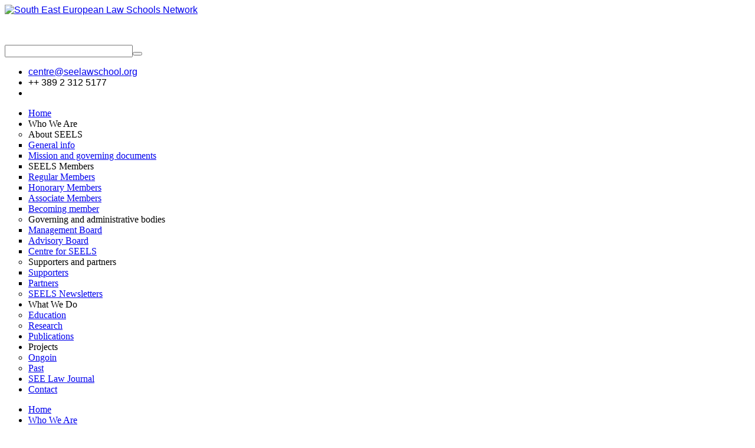

--- FILE ---
content_type: text/html; charset=UTF-8
request_url: https://www.seelawschool.org/index.php?option=com_content&view=article&id=455&Itemid=1076&lang=en
body_size: 61867
content:


<!DOCTYPE html>
<html lang="en-gb">
<head>
	<meta http-equiv="content-type" content="text/html; charset=utf-8" />
	<meta name="keywords" content="Law, Faculties, Universities, students, GIZ, Partners, EU Funding, " />
	<meta name="description" content="South East European Law Schools Network" />
	<meta name="generator" content="Seels" />
	<title>Past</title>
	<link href="/plugins/system/yt/includes/site/css/style.css" rel="stylesheet" type="text/css" />
	<link href="/templates/system/css/general.css" rel="stylesheet" type="text/css" />
	<link href="/templates/system/css/system.css" rel="stylesheet" type="text/css" />
	<link href="/templates/sj_plus/asset/bootstrap/css/bootstrap.min.css" rel="stylesheet" type="text/css" />
	<link href="/templates/sj_plus/css/template-red.css" rel="stylesheet" type="text/css" />
	<link href="/templates/sj_plus/css/pattern.css" rel="stylesheet" type="text/css" />
	<link href="/templates/sj_plus/css/jquery.mmenu.all.css" rel="stylesheet" type="text/css" />
	<link href="/templates/sj_plus/css/your_css.css" rel="stylesheet" type="text/css" />
	<link href="/templates/sj_plus/asset/fonts/awesome/css/font-awesome.css" rel="stylesheet" type="text/css" />
	<link href="/templates/sj_plus/css/responsive.css" rel="stylesheet" type="text/css" />
	<link href="http://fonts.googleapis.com/css?family=Open+Sans" rel="stylesheet" type="text/css" />
	<link href="/plugins/system/ytshortcodes/assets/css/awesome/glyphicon.css" rel="stylesheet" type="text/css" />
	<link href="/plugins/system/ytshortcodes/assets/css/shortcodes.css" rel="stylesheet" type="text/css" />
	<link href="/media/com_finder/css/finder.css" rel="stylesheet" type="text/css" />
	<style type="text/css">
.container{width:1170px}
		#yt_mainmenu #meganavigator ul.subnavi {
			padding:0;margin:0;
		}
		
	body{font-family:Arial, Helvetica, sans-serif}#yt_mainmenu{font-family:Open Sans;font-weight:}h1,h2,h3,h4,h5,h6{font-family:Open Sans;font-weight:}.article-header,.tab,a.more,.item-title , .dropdown-toggle ,basicnews-title ,.acd-header, .yt-off-resmenu{font-family:Open Sans;font-weight:}
	</style>
	<script src="/plugins/system/yt/includes/admin/js/jquery.min.js" type="text/javascript"></script>
	<script src="/plugins/system/yt/includes/admin/js/jquery-noconflict.js" type="text/javascript"></script>
	<script src="https://www.seelawschool.org/templates/sj_plus/js/keepmenu.js" type="text/javascript"></script>
	<script src="https://www.seelawschool.org/templates/sj_plus/js/scrollReveal.js" type="text/javascript"></script>
	<script src="https://www.seelawschool.org/templates/sj_plus/js/yt-script.js" type="text/javascript"></script>
	<script src="https://www.seelawschool.org/templates/sj_plus/js/jquery.mmenu.min.all.js" type="text/javascript"></script>
	<script src="https://www.seelawschool.org/templates/sj_plus/js/touchswipe.min.js" type="text/javascript"></script>
	<script src="https://www.seelawschool.org/templates/sj_plus/menusys/class/common/js/jquery.easing.1.3.js" type="text/javascript"></script>
	<script src="https://www.seelawschool.org/templates/sj_plus/menusys/class/mega/assets/jquery.megamenu.js" type="text/javascript"></script>
	<script src="https://www.seelawschool.org/plugins/system/ytshortcodes/assets/js/jquery.prettyPhoto.js" type="text/javascript"></script>
	<script src="https://www.seelawschool.org/plugins/system/ytshortcodes/assets/js/prettify.js" type="text/javascript"></script>
	<script src="https://www.seelawschool.org/plugins/system/ytshortcodes/assets/js/shortcodes.js" type="text/javascript"></script>
	<script src="/media/jui/js/jquery-noconflict.js?c6c84eb3838165cd6f508d00f70d4645" type="text/javascript"></script>
	<script src="/media/jui/js/jquery-migrate.min.js?c6c84eb3838165cd6f508d00f70d4645" type="text/javascript"></script>
	<script src="/media/jui/js/bootstrap.min.js?c6c84eb3838165cd6f508d00f70d4645" type="text/javascript"></script>
	<script type="text/javascript">
	var TMPL_NAME = "sj_plus";
	var TMPL_COOKIE = ["bgimage","themecolor","templateLayout","menustyle","activeNotice","typelayout"];

	function MobileRedirectUrl(){
	  window.location.href = document.getElementById("yt-mobilemenu").value;
	}
</script>


    <meta name="HandheldFriendly" content="true"/>
	<meta name="format-detection" content="telephone=no">
	<meta name="apple-mobile-web-app-capable" content="YES" />
    <meta http-equiv="content-type" content="text/html; charset=utf-8" />
	
	<!-- META FOR IOS & HANDHELD -->
			<meta name="viewport" content="width=device-width, initial-scale=1.0, user-scalable=yes"/>
		
	<!-- LINK FOR FAVICON -->
			<link rel="icon" type="image/x-icon" href="/images/favicon.ico" />
    	
    <!-- Suport IE8: media query, html5 -->



	
</head>
<body id="bd" class=" " >
	
	<div id="yt_wrapper" class=" ">
		
		<header id="yt_header" class="block">						<div class="container">
							<div class="row">
									<div id="yt_logo" class="col-sm-3"  >
						
			<a class="logo" href="/" title="South East European Law Schools Network">
				<img data-placeholder="no" src="https://www.seelawschool.org/images/logo-seels-sm.png" alt="South East European Law Schools Network" style="width:250px;height:85px;"  />
			</a>
           
                </div>
				<div id="social"  class="col-sm-3" >
			
<p>  <img src="/images/logo-seels2.png" alt="" width="380" height="40" /></p>

		</div>
				<div id="search"  class="col-sm-3 hidden-xs" >
			
<script type="text/javascript">
//<![CDATA[
	jQuery(function($)
	{
		var value, $searchword = $('#mod-finder-searchword');

		// Set the input value if not already set.
		if (!$searchword.val())
		{
			$searchword.val('Search ...');
		}

		// Get the current value.
		value = $searchword.val();

		// If the current value equals the default value, clear it.
		$searchword.on('focus', function()
		{	var $el = $(this);
			if ($el.val() === 'Search ...')
			{
				$el.val('');
			}
		});

		// If the current value is empty, set the previous value.
		$searchword.on('blur', function()
		{	var $el = $(this);
			if (!$el.val())
			{
				$el.val(value);
			}
		});

		$('#mod-finder-searchform').on('submit', function(e){
			e.stopPropagation();
			var $advanced = $('#mod-finder-advanced');
			// Disable select boxes with no value selected.
			if ( $advanced.length)
			{
				 $advanced.find('select').each(function(index, el) {
					var $el = $(el);
					if(!$el.val()){
						$el.attr('disabled', 'disabled');
					}
				});
			}
		});

		/*
		 * This segment of code sets up the autocompleter.
		 */
			});
//]]>
</script>


<form id="mod-finder-searchform" action="/index.php?option=com_finder&amp;view=search&amp;lang=en" method="get">
	<div class="finder clearfix ">
		<input type="text" name="q" id="mod-finder-searchword" class="inputbox" size="25" value="" /><button class="button finder" type="submit"><i class="fa fa-search icon-white"></i></button>
				<input type="hidden" name="option" value="com_finder" /><input type="hidden" name="view" value="search" /><input type="hidden" name="lang" value="en" /><input type="hidden" name="Itemid" value="1076" />	</div>
</form>

		</div>
				<div id="contact"  class="col-sm-3" >
			
<div class="poscenter">
<ul class="blank">
<li><i class="fa fa-envelope pull- " style=" "></i><span id="cloakaa2a0404523c17a44488627ff71f88f9">This email address is being protected from spambots. You need JavaScript enabled to view it.</span><script type='text/javascript'>
				document.getElementById('cloakaa2a0404523c17a44488627ff71f88f9').innerHTML = '';
				var prefix = '&#109;a' + 'i&#108;' + '&#116;o';
				var path = 'hr' + 'ef' + '=';
				var addyaa2a0404523c17a44488627ff71f88f9 = 'c&#101;ntr&#101;' + '&#64;';
				addyaa2a0404523c17a44488627ff71f88f9 = addyaa2a0404523c17a44488627ff71f88f9 + 's&#101;&#101;l&#97;wsch&#111;&#111;l' + '&#46;' + '&#111;rg';
				var addy_textaa2a0404523c17a44488627ff71f88f9 = 'c&#101;ntr&#101;' + '&#64;' + 's&#101;&#101;l&#97;wsch&#111;&#111;l' + '&#46;' + '&#111;rg';document.getElementById('cloakaa2a0404523c17a44488627ff71f88f9').innerHTML += '<a ' + path + '\'' + prefix + ':' + addyaa2a0404523c17a44488627ff71f88f9 + '\'>'+addy_textaa2a0404523c17a44488627ff71f88f9+'<\/a>';
		</script></li>
<li><i class="fa fa-phone pull- " style=" "></i> ++ 389 2 312 5177</li>
<li><a href="https://www.facebook.com/seelawschool" target="_blank" rel="noopener"><i class="fa fa-facebook pull- " style=" "></i></a>&nbsp&nbsp&nbsp<a href="https://www.instagram.com/seelsnetwork/" target="_blank" rel="noopener"><i class="fa fa-instagram pull- " style=" "></i></a></li>
</ul>
</div>



		</div>
									</div>
						</div>
						
                    </header>			<nav id="yt_menuwrap" class="block">						<div class="container">
							<div class="row">
									<div id="yt_mainmenu" class="col-sm-12"  >
			<ul id="meganavigator" class="navi clearfix"><li class="level1 first ">
	<a title="Home " class="level1 first  item-link" href="https://www.seelawschool.org/"><span class="menu-title">Home </span></a>	
	</li>

<li class="level1 havechild ">
	<div title="Who We Are" class="level1 havechild  item-link separator"><span class="menu-title">Who We Are</span></div>	
			<!-- open mega-content div -->
		<div class="level2 menu mega-content" >
			<div class="mega-content-inner clearfix" >
			
				
									<div class="mega-col first one" >
						<ul class="subnavi level2"><li class="level2 first havechild ">
	<div title="About SEELS" class="level2 first havechild  item-link separator"><span class="menu-title">About SEELS</span></div>	
			<!-- open mega-content div -->
		<div class="level3 menu mega-content" >
			<div class="mega-content-inner clearfix" >
			
				
									<div class="mega-col first one" >
						<ul class="subnavi level3"><li class="level3 first ">
	<a title="General info" class="level3 first  item-link" href="/index.php?option=com_content&amp;view=article&amp;id=348&amp;Itemid=1028&amp;lang=en"><span class="menu-title">General info</span></a>	
	</li>

<li class="level3 ">
	<a title="Mission and governing documents" class="level3  item-link" href="/index.php?option=com_content&amp;view=article&amp;id=349&amp;Itemid=1029&amp;lang=en"><span class="menu-title">Mission and governing documents</span></a>	
	</li>

<li class="level3 havechild ">
	<div title="SEELS Members" class="level3 havechild  item-link separator"><span class="menu-title">SEELS Members</span></div>	
			<!-- open mega-content div -->
		<div class="level4 menu mega-content" >
			<div class="mega-content-inner clearfix" >
			
				
									<div class="mega-col first one" >
						<ul class="subnavi level4"><li class="level4 first ">
	<a title="Regular Members" class="level4 first  item-link" href="/index.php?option=com_content&amp;view=article&amp;id=219&amp;Itemid=1031&amp;lang=en"><span class="menu-title">Regular Members</span></a>	
	</li>

<li class="level4 ">
	<a title="Honorary Members" class="level4  item-link" href="/index.php?option=com_content&amp;view=article&amp;id=350&amp;Itemid=1032&amp;lang=en"><span class="menu-title">Honorary Members</span></a>	
	</li>

<li class="level4 last ">
	<a title="Associate Members" class="level4 last  item-link" href="/index.php?option=com_content&amp;view=article&amp;id=418&amp;Itemid=1052&amp;lang=en"><span class="menu-title">Associate Members</span></a>	
	</li>

</ul>					</div>
							</div>
		</div>
		</li>

<li class="level3 last ">
	<a title="Becoming member" class="level3 last  item-link" href="/index.php?option=com_content&amp;view=article&amp;id=351&amp;Itemid=1033&amp;lang=en"><span class="menu-title">Becoming member</span></a>	
	</li>

</ul>					</div>
							</div>
		</div>
		</li>

<li class="level2 havechild ">
	<div title="Governing and administrative bodies" class="level2 havechild  item-link separator"><span class="menu-title">Governing and administrative bodies</span></div>	
			<!-- open mega-content div -->
		<div class="level3 menu mega-content" >
			<div class="mega-content-inner clearfix" >
			
				
									<div class="mega-col first one" >
						<ul class="subnavi level3"><li class="level3 first ">
	<a title="Management Board" class="level3 first  item-link" href="/index.php?option=com_content&amp;view=article&amp;id=234&amp;Itemid=1034&amp;lang=en"><span class="menu-title">Management Board</span></a>	
	</li>

<li class="level3 ">
	<a title="Advisory Board" class="level3  item-link" href="/index.php?option=com_content&amp;view=article&amp;id=236&amp;Itemid=1035&amp;lang=en"><span class="menu-title">Advisory Board</span></a>	
	</li>

<li class="level3 last ">
	<a title="Centre for SEELS" class="level3 last  item-link" href="/index.php?option=com_content&amp;view=article&amp;id=295&amp;Itemid=1036&amp;lang=en"><span class="menu-title">Centre for SEELS</span></a>	
	</li>

</ul>					</div>
							</div>
		</div>
		</li>

<li class="level2 havechild ">
	<div title="Supporters and partners" class="level2 havechild  item-link separator"><span class="menu-title">Supporters and partners</span></div>	
			<!-- open mega-content div -->
		<div class="level3 menu mega-content" >
			<div class="mega-content-inner clearfix" >
			
				
									<div class="mega-col first one" >
						<ul class="subnavi level3"><li class="level3 first ">
	<a title="Supporters" class="level3 first  item-link" href="/index.php?option=com_content&amp;view=article&amp;id=204&amp;Itemid=1037&amp;lang=en"><span class="menu-title">Supporters</span></a>	
	</li>

<li class="level3 last ">
	<a title="Partners" class="level3 last  item-link" href="/index.php?option=com_content&amp;view=article&amp;id=238&amp;Itemid=1038&amp;lang=en"><span class="menu-title">Partners</span></a>	
	</li>

</ul>					</div>
							</div>
		</div>
		</li>

<li class="level2 last ">
	<a title="SEELS Newsletters" class="level2 last  item-link" href="/index.php?option=com_content&amp;view=article&amp;id=391&amp;Itemid=1039&amp;lang=en"><span class="menu-title">SEELS Newsletters</span></a>	
	</li>

</ul>					</div>
							</div>
		</div>
		</li>

<li class="level1 havechild ">
	<div title="What We Do" class="level1 havechild  item-link separator"><span class="menu-title">What We Do</span></div>	
			<!-- open mega-content div -->
		<div class="level2 menu mega-content" >
			<div class="mega-content-inner clearfix" >
			
				
									<div class="mega-col first one" >
						<ul class="subnavi level2"><li class="level2 first ">
	<a title="Education" class="level2 first  item-link" href="/index.php?option=com_content&amp;view=article&amp;id=201&amp;Itemid=937&amp;lang=en"><span class="menu-title">Education</span></a>	
	</li>

<li class="level2 last ">
	<a title="Research" class="level2 last  item-link" href="/index.php?option=com_content&amp;view=article&amp;id=202&amp;Itemid=938&amp;lang=en"><span class="menu-title">Research</span></a>	
	</li>

</ul>					</div>
							</div>
		</div>
		</li>

<li class="level1 ">
	<a title="Publications" class="level1  item-link" href="/index.php?option=com_content&amp;view=article&amp;id=210&amp;Itemid=946&amp;lang=en"><span class="menu-title">Publications</span></a>	
	</li>

<li class="active level1 havechild ">
	<div title="Projects" class="active level1 havechild  item-link separator"><span class="menu-title">Projects</span></div>	
			<!-- open mega-content div -->
		<div class="level2 menu mega-content" >
			<div class="mega-content-inner clearfix" >
			
				
									<div class="mega-col first one" >
						<ul class="subnavi level2"><li class="level2 first ">
	<a title="Ongoin" class="level2 first  item-link" href="/index.php?option=com_content&amp;view=article&amp;id=454&amp;Itemid=1075&amp;lang=en"><span class="menu-title">Ongoin</span></a>	
	</li>

<li class="active level2 last ">
	<a title="Past" class="active level2 last  item-link" href="/index.php?option=com_content&amp;view=article&amp;id=455&amp;Itemid=1076&amp;lang=en"><span class="menu-title">Past</span></a>	
	</li>

</ul>					</div>
							</div>
		</div>
		</li>

<li class="level1 ">
	<a title="SEE Law Journal" class="level1  item-link" href="/index.php?option=com_content&amp;view=article&amp;id=211&amp;Itemid=947&amp;lang=en"><span class="menu-title">SEE Law Journal</span></a>	
	</li>

<li class="level1 last ">
	<a title="Contact" class="level1 last  item-link" href="/index.php?option=com_contact&amp;view=contact&amp;id=9&amp;Itemid=823&amp;lang=en"><span class="menu-title">Contact</span></a>	
	</li>

</ul>	<script type="text/javascript">
				jQuery(function($){
            $('#meganavigator').megamenu({ 
            	'wrap':'#yt_menuwrap .container',
            	'easing': 'easeInOutCirc',
				'mm_timeout': '150'
            });
	    });
		
	</script>
	
		<div id="yt-responivemenu" class="yt-resmenu ">
			<a  href="#yt-off-resmenu">
				<i class="fa fa-bars"></i>
			</a>
			<div id="yt_resmenu_sidebar">
				
				<ul class=" blank">
			    <li><a title="Home " href='https://www.seelawschool.org/' >Home </a>        </li>
        <li><a title="Who We Are" href="#1">Who We Are</a>            <ul class="nav">
            <li><a title="About SEELS" href="#1">About SEELS</a>            <ul class="nav">
            <li><a title="General info" href='/index.php?option=com_content&amp;view=article&amp;id=348&amp;Itemid=1028&amp;lang=en' >General info</a>        </li>
        <li><a title="Mission and governing documents" href='/index.php?option=com_content&amp;view=article&amp;id=349&amp;Itemid=1029&amp;lang=en' >Mission and governing documents</a>        </li>
        <li><a title="SEELS Members" href="#1">SEELS Members</a>            <ul class="nav">
            <li><a title="Regular Members" href='/index.php?option=com_content&amp;view=article&amp;id=219&amp;Itemid=1031&amp;lang=en' >Regular Members</a>        </li>
        <li><a title="Honorary Members" href='/index.php?option=com_content&amp;view=article&amp;id=350&amp;Itemid=1032&amp;lang=en' >Honorary Members</a>        </li>
        <li><a title="Associate Members" href='/index.php?option=com_content&amp;view=article&amp;id=418&amp;Itemid=1052&amp;lang=en' >Associate Members</a>        </li>
                </ul></li>
            <li><a title="Becoming member" href='/index.php?option=com_content&amp;view=article&amp;id=351&amp;Itemid=1033&amp;lang=en' >Becoming member</a>        </li>
                </ul></li>
            <li><a title="Governing and administrative bodies" href="#1">Governing and administrative bodies</a>            <ul class="nav">
            <li><a title="Management Board" href='/index.php?option=com_content&amp;view=article&amp;id=234&amp;Itemid=1034&amp;lang=en' >Management Board</a>        </li>
        <li><a title="Advisory Board" href='/index.php?option=com_content&amp;view=article&amp;id=236&amp;Itemid=1035&amp;lang=en' >Advisory Board</a>        </li>
        <li><a title="Centre for SEELS" href='/index.php?option=com_content&amp;view=article&amp;id=295&amp;Itemid=1036&amp;lang=en' >Centre for SEELS</a>        </li>
                </ul></li>
            <li><a title="Supporters and partners" href="#1">Supporters and partners</a>            <ul class="nav">
            <li><a title="Supporters" href='/index.php?option=com_content&amp;view=article&amp;id=204&amp;Itemid=1037&amp;lang=en' >Supporters</a>        </li>
        <li><a title="Partners" href='/index.php?option=com_content&amp;view=article&amp;id=238&amp;Itemid=1038&amp;lang=en' >Partners</a>        </li>
                </ul></li>
            <li><a title="SEELS Newsletters" href='/index.php?option=com_content&amp;view=article&amp;id=391&amp;Itemid=1039&amp;lang=en' >SEELS Newsletters</a>        </li>
                </ul></li>
            <li><a title="What We Do" href="#1">What We Do</a>            <ul class="nav">
            <li><a title="Education" href='/index.php?option=com_content&amp;view=article&amp;id=201&amp;Itemid=937&amp;lang=en' >Education</a>        </li>
        <li><a title="Research" href='/index.php?option=com_content&amp;view=article&amp;id=202&amp;Itemid=938&amp;lang=en' >Research</a>        </li>
                </ul></li>
            <li><a title="Publications" href='/index.php?option=com_content&amp;view=article&amp;id=210&amp;Itemid=946&amp;lang=en' >Publications</a>        </li>
        <li><a title="Projects" href="#1">Projects</a>            <ul class="nav">
            <li><a title="Ongoin" href='/index.php?option=com_content&amp;view=article&amp;id=454&amp;Itemid=1075&amp;lang=en' >Ongoin</a>        </li>
        <li><a title="Past" href='/index.php?option=com_content&amp;view=article&amp;id=455&amp;Itemid=1076&amp;lang=en'  class="active">Past</a>        </li>
                </ul></li>
            <li><a title="SEE Law Journal" href='/index.php?option=com_content&amp;view=article&amp;id=211&amp;Itemid=947&amp;lang=en' >SEE Law Journal</a>        </li>
        <li><a title="Contact" href='/index.php?option=com_contact&amp;view=contact&amp;id=9&amp;Itemid=823&amp;lang=en' >Contact</a>        </li>
    				</ul>
			</div>
			<script type="text/javascript">
				jQuery(document).ready(function($){
					if($('#yt-off-resmenu ')){
						$('#yt-off-resmenu').html($('#yt_resmenu_sidebar').html());
						$("#yt_resmenu_sidebar").remove();
					}
					$('#yt-off-resmenu').mmenu({});

				});
			</script>
		</div>
	        </div>
									</div>
						</div>
						
                    </nav>			<section id="content" class="   no-left no-right nogroup-left nogroup-right block">						
						<div  class="container">
							<div  class="row">
								<div id="content_main" class="col-sm-12">			<div id="system-message-container">
	</div>

                  <div id="yt_component">
             <article class="item-page">
				<header class="article-header">
		<h2>
															Past Projects									</h2>
	</header>
					
	
	
		
	
					
		
	
	
		
		
	
	<h3>&nbsp;</h3>
<h3>EDUCATION</h3>
<p><strong>Education4Progress: Regional Cooperation to Improve EU Law Teaching”, 05/2018 – 02/2019</strong></p>
<p>This project was financed by the Western Balkans Fund and implemented solely by the SEELS network and Centre for SEELS. Its central activity was focused on the organization of a regional conference related to EU Law teaching in Niš that took place in November 2019. The Regional Conference “EU Law Teaching in Western Balkans” served as a platform for exchange of information related to the models of EU Law teaching. The participating scholars from Croatia, Bosnia and Herzegovina, Serbia, Albania and Macedonia had the opportunity to learn more about the teaching models across the SEELS Network with the ultimate goal to ensure high standards and increased harmonisation across the region. The conference was organized by the assigned members of the Organizing committee in coordination with the Centre for SEELS and it took place in November 2018 at the Faculty of Law in Nish, with participation of professors from the whole SEELS network. As a final result of this event the Conference Proceedings, where the crucial points, conclusions and recommendations were systemized and emphasized. This publication is available for free use on our website. In addition to this Promotional Days were organized in the last 2 months of 2018 and took place in Belgrade, Tirana, Skopje and Sarajevo. They served as promotional events for the project itself as well as for the Conference Proceedings.</p>
<p>&nbsp;</p>
<p><strong>“Access2Justice4All: Clinical Legal Education - Supporting the Access to Justice in South East Europe”, 02/2018 – 12/2018</strong></p>
<p>Funded by DAAD, the project’s overall objective was to strengthen the rule of law in South East Europe by facilitating access to justice for the vulnerable groups, through enhanced cross-regional cooperation and capacity building in Clinic Legal Education (CLE). In other terms, the project’s goal was to foster the collaboration among the legal clinics in the different participant institutions. It involved the following activities:</p>
<p>- Within the project one workshop in June 2018 was held at the Faculty of Law in Banja Luka, As a result of the workshop status analysis of the result obtained through the survey conducted within the SEELS network was made, and based on the findings and evolving patterns from its synthesis, the participants agreed on the minimum standards and good practices for CLE in South East Europe. In addition this resulted with a concrete action plan based on recommendations for further intraregional cooperation and exchange of knowledge was developed.</p>
<p>- Following this 2 week intensive trainings for multipliers were organized in September of the same year, at the Faculty of Law in Belgrade. The trainings were held first for the Professors on various issues concerning clinical legal education ranging from organizational matters, managerial aspects, legal ethics and interviewing techniques. The Intensive training for multipliers – Students, was the second half of this event and it included an intense regional training where participants acquired skills and exchanged experiences from their respective home faculties on the work in the Legal Clinics. The training was a mixture of a theory and practical exercises which were conducted by staff members of the participating faculties, external professional trainers, practicing attorneys, civil society activists and criminal defense experts.</p>
<p>&nbsp;</p>
<p><strong>Erasmus + Jean Monnet: Support to Association - Strengthening the EU Law Studies in South East Europe</strong></p>
<p>The project “Strengthening the EU Law Studies in South East Europe” was successfully launched in September 2016, and ended in December 2019. This was the first project that the SEELS network has received as a sole implementer, and a first project that the SEELS network has received from the European Union (Erasmus + Jean Monnet: Support to Associations Programme) introducing the SEELS network to a new important donor. The project aimed to advance and promote the exchange of knowledge and views on the development of the legal systems in South Eastern Europe (SEE) in accordance with EU law. The project reinforced the structures for the development and promotion of the SEE Law Journal (SEE LJ), which is a statutory activity of the South East European Law School Network (SEELS) and through it, it stimulated EU law research as well as the exploration of relevant national legal issues, in an effort to provide deeper insight in the legislative requirements for the current legal developments both in EU and the region. The project successfully upgraded and transformed the SEE Law Journal and its editorial policy, produced 4 issues of the publication (available online on the projects website - <a href="http://seelawjournal.org/">http://seelawjournal.org/</a>) conducted over 20 promotional events dedicated to the EU Law with participation of approximately 2000 students, academics, legal practitioners and activist from the region, and opened the journal for wider interested audience and contributors.</p>
<p>&nbsp;</p>
<p><strong>Media Law, Democratization and the EU-Accession Process Project</strong></p>
<p>The “Media Law, Democratization and the EU-Accession Process” was awarded to the SEELS network and Europa Institut in 2019 and was once again financed by DAAD. This was our ninth consecutive project with a summer school format that we implement together with Europa Institut if we include here the summer schools implemented within the SEE | EU Cluster of Excellence project as well. As it was the case with the previous ones this project was once again implemented as a one activity, starting from 01.01.2019 to 31.12.2019. When the thematic core of the project is concerned it is dealing as stated in the title with the Media Law, more specifically with the democratization of the media as a prerequisite for EU integration of the accession countries in the South Eastern Europe.</p>
<p>The main reasoning behind this specific project was the fact that despite the obvious progress made within the EU accession process and the gradual harmonization of the institutional framework with the acquis and European standards in this field, media freedom remains at an unsatisfactory level in all states in the region. While in some of them there is a slow process of improvement towards the desired standards, in others media freedom seems to be deteriorating in parallel with the EU accession process. This is a significant paradox, especially taking into account the importance the EU gives to the issue of media freedom, at least on the rhetorical level.</p>
<p>In consideration of the above mentioned as well as the requirements of the call this project was constructed in such manner that places special focus on two core activities, organization of a regional roundtable and a one-week regional summer school. The summer school was held in September 2019 at the Faculty of Law in Split with the participation of students and lecturers both from the SEELS network and Europa Institut, as well as with presentations from relevant journalists and representatives of regional NGO’s that deal with this specific issue. Following the successful summer school the Round Table involving the lecturers and experts who participated in its implementation was held on 7th November 2019, at the Faculty of Law in Skopje, where the participants had the opportunity to summarize and evaluate the event, discuss on the format and methods of teaching the Media Law at their own faculties, as well as to propose concrete ideas for further development of these modules.</p>
<p>&nbsp;</p>
<p><strong>“Reflecting Ethnic Heterogeneity and Tolerance towards National Minorities in Legal Education in South East Europe and Germany” 03/2017 – 02/2018</strong></p>
<p>The project that shed light on the legal dimensions of ethnic heterogeneity in South East Europe, was the 5th project jointly implemented with Saarland University within the SEE | EU Law Net structure. Funded by the German Academic Exchange Service (DAAD), the project’s central activity was to organize a regional Summer Academy entitled “Protection of Ethnic Minorities” involving students and lecturers from 7 countries and more than 15 research institutions. A planning organized at the Faculty of Law, University of Belgrade in May 2017 allowed for the development of a curriculum for the joint event and provided a well-received networking opportunity for the involved academics. The Summer School itself was held in Durrës, Albania in the beginning of September 2017. In 2018 a publication was released rendering possible to extend the scope of the lecturers not only to the ones which were held on the Summer School itself, but to a wider group of experts in the field who are willing to contribute.&nbsp;<br /><br /></p>
<p><strong>SEE | EU Law Net: Graduates4Academia Summer School "Challenges of Migration and Asylum - Legal Aspects, 02/2016 - 12/2016</strong></p>
<p>The Summer School “Challenges of Migration and Asylum – Legal Aspects” took place from the 09th to 17th of September 2016 in Ohrid, Republic of Macedonia. It was attended by 25 students coming from SEELS’ member and Europa-Institute, Saarland University. They had an opportunity to get deeper knowledge of the issues related to Migration and Asylum. The lectures came from the SEELS member faculties namely 8 professors from the SEE region. In addition to the theoretical part the students were able to get acquainted to the work of the practitioners which are also dealing with the issues of Мigration and Аsylum on the field. The presence of the representatives from UNHCR Macedonia, the office of Deutsche Gesellschaft für Internationale Zusammenarbeit (GIZ) in Skopje, Association of Young Lawyers, NGO Legis and Helsinki Committee from Skopje gave an excellent opportunity for debate and exchange of thoughts and experiences which was welcomed by the students and practitioners alike.&nbsp;<br /><br /></p>
<p><strong>SEE | EU Law Net </strong><strong>EU Opens Markets Summer School 2015 (Zagreb/Split)</strong></p>
<p>EU Opens Markets summer school was created with one general specific goal in mind to create a sustainable strong network of young lawyers from the SEE region which will have broadened its knowledge on EU law, more specifically on the EU open markets, upon the completion of the event. It was not the sole goal of the project, as the series of steps were envisaged to lead to the completion of the same, but after the completion of the summer school it can be concluded that this goal was fully met.</p>
<p>This summer school is third in a raw of the similar events that were implemented by SEELS network and Europa Institut, with the financial support of the DAAD. As in the years before the summer school had a strong cross border component as the lecturers and participants from all SEELS member faculties and Germany took part in it. In addition the whole preparation phase was marked by cross border regional and international collaboration as the project was prepared by SEELS and EI together. The summer school itself was focusing on both strengthening the theoretical and practical knowledge of the students, thus each lecture was accompanied by the practical case study work. In addition, the students were preparing during the whole 2 weeks of the summer school a Moot Court simulation which had also closed the event, and was an additional activity that helped strengthen their knowledge and practical skills.</p>
<p>Finally the project included creation and launch of the Internship Pool on the SEELS website, which included mapping of the regional opportunities for internship, gathering of the active calls for internship in the region, preparation of the sub-page where these information will be placed, launch and promotion of the web page, and regular update with new information related to the internship. The sub-page was launched successfully in early September 2015, in Zagreb and is being active and developing ever since. We believe that this will help promote the pro-active approach among the young scholars of legal background who will search for the opportunities for obtaining the valuable practical knowledge actively themselves, rather than waiting for the opportunity to rise.</p>
<p>This project, as was is the case with the previous ones, has a strong educational and networking component which establishes ties on several levels. First and most obvious is the network that is established between young scholars, second is the one between the lecturers themselves, a third one can be the one consisted of ties that are being established between the younger and older lecturers, and finally the ties that are strengthened between the SEELS network and EI as implementing partners for 3 years.<br /><br /></p>
<p><strong>2nd Franco-German Summer University ‘"Accession to the European Union and Identity of Balkans’, 09/2015 – 11/2015</strong></p>
<p>This ‘mobile’ Summer School is currently implemented in collaboration with the University of Paris-Ouest Nanterre La Défense (France) and the Westfälische Wilhems-Universität Münster (Germany). Funded by the Franco-German University, the French Ministry of Higher Education and Science and the Franco-German Youth Office, this year’s summer schools are taking place at the SEELS member faculties in Skopje, Tirana and Podgorica. This series of summer schools which brings together a great number of scholars and students focuses on legal questions related to the European Integration Process in the Western Balkans. The French and German Embassies in the mentioned countries showed their commitment to this unique project by realising a joint declaration of support.&nbsp;&nbsp;<br /><br /></p>
<p><strong>EE-EU LAW Net: Network of Academics in European Law between South Eastern Europe and Germany, Zagreb and Rijeka – Croatia, 09/2014</strong></p>
<p>This project, as continuation of SEE Graduates EU Law Teaching and Research Academy implemented in 2013, provided for further networking of students and academics between SEE region and Germany in broadening legal education and research in EU Law. The programme offered new prospects for participants for learning and researching EU Law on one side and joint developed and implemented programme by regional and international lecturers in law on the other. It was designed for students and young academics, selected by open call. The curriculum of the Summer Academy “Essentials of EU Law” covered the most recent developments in key domains of the EU’s institutional reform process post-Lisbon and the EU Law. The curriculum was designed and delivered by lecturers from the Saarland University and the SEELS members, including the participants of the SEE Graduates EU Law Teaching and Research Academy. The Summer School was held at the Faculty of Law in Zagreb and the faculty of Law in Rijeka in September 2013.&nbsp;<br /><br /></p>
<p><strong>SEE-EU LAW Net: SEE Graduates EU Law Teaching and Research Academy, Saarbrücken – Germany, 07/2013</strong></p>
<p>The project aimed at development of Summer Academy for junior teaching and research staff. Its goal was to provide in depth theoretical and practical knowledge of the EU Law Post-Lisbon in different fields of the EU Law for PhD Students from the SEELS members and from EU countries. The curriculum was developed and delivered by professors form SEELS and professors from Saarland University. The Summer Academy was organized and held in July 2013 at the Saarland University in Saarbrucken, Germany. The project was implemented by Europa Institut and the SEELS Network. &nbsp; Upon the completion of the Summer Academy the participants also developed and published research papers in a collection that can be downloaded here.&nbsp;<br /><br /></p>
<p><strong>Training for MA Students on the Harmonization of SEE States’ Legislation with EU Law, Durres – Albania, 09/2012</strong></p>
<p>The training was specifically tailored for the needs of MA students in related fields of the EU integration as the need for strengthening the knowledge of EU legislation and the mechanisms of the harmonization of national legislation to the EU was noted. It aimed to provide substantive knowledge of the process and mechanisms of the development of the national legislations and to approximate them to the standards in different fields (chapters) of the EU Acquis. The training was held in Durres, Albania in September 2012.&nbsp;<br /><br /></p>
<p><strong>Training for MA Students and PhD Candidates “Rule of Law, Human Rights and the European Union”, Bečiči – Montenegro, 06/2012</strong></p>
<p>The project was the first summer academy that was organized within the Network. It provided a forum for discussion on the core issues of the Rule of Law and Human Rights within the EU and in light of the EU integration of the SEE Countries. The Academy focused on increasing the knowledge of the MA and PhD students in the key fields, but also provided mode for networking of the professors. Participating to the academy were scholars from all than members of SEELS network. The Academy took place in Bečiči, Montenegro in June 2012. As direct output of this summer academy a publication of academic papers produced by the participants was published.<br /><br /></p>
<p><strong>Project Development and Management Training &nbsp;“EU project management in the framework of EU higher Education programs”, Mavrovo - Macedonia, 11/2011</strong>&nbsp;</p>
<p>The training aimed to provide advanced knowledge of the process of project development for applications for EU funds in the field of higher education for the SEELS contact points at the members. The project was implemented in the early stages of the creation of the network of SEELS in November 2011 and was delivered by an international expert in projects development and fundraising. It targeted administrative and project development staff from all members of the Network at the time. This event not only provided increase of the understanding of the project development processes, but also contributed to the staff networking and creation of liaisons that will support the future project development processes.</p>
<p>&nbsp;</p>
<h3>RESEARCH</h3>
<p><strong><span style="margin: 0px; line-height: 107%; font-family: 'Calibri', 'sans-serif'; font-size: 11pt;">„Development of Collective Redress for Consumers in South East Europe” 01/2017 – 06/2018</span></strong></p>
<p>Strengthening the regional cooperation in the field of collective redress for consumers in South East Europe was the central focus of the recently finished project funded by the German Ministry of Economic Cooperation and Development and implemented by Deutsche Gesellschaft für Internationale Zusammenarbeit (GIZ), Open Regional Fund for South East Europe-Legal reform.</p>
<p>This was achieved by carrying out a comparative legal analysis on “Collective redress mechanisms in light of the European Commission Recommendation (2013/396/EU) on common principles for injunctive and compensatory collective redress mechanisms. The study involved comprehensive cross-national comparisons, emphasizing issues of commonality and difference with the aim to detect the existing deficits and different obstacles for an adequate enforcement of collective redress according to the consumer protection laws in SEE countries. Most importantly, it concluded with developing suggestions for the improvement of the situation.</p>
<p>The study presented the legislative and institutional framework and legal practice on collective redress with an emphasis on damages claims in selected EU member states (Belgium, France, Germany, the Netherlands, Sweden and England / Wales) and SEE countries. The Study’s recommendations and conclusions provide the responsible institutions and organisations with solid basis for exchange, which entails the development of a Regional Action Plan to strengthen capacities for implementing collective redress and handling collective claims. The suggestions also include the preparation and delivery of training modules and the implementation of a regional awareness campaign on collective redress to improve services of the Consumer protection organisations. The findings of the project were presented at the 20th International Conference on Consumer Protection Law and Regulations in London in May 2018.</p>
<p><strong>The final study is freely available in our <a href="/index.php?option=com_content&amp;view=article&amp;id=210&amp;Itemid=946&amp;lang=en">download section</a>.<br /><br /></strong></p>
<p style="text-align: left;"><strong>“Legal Protection against Discrimination in South East Europe”, 10/2015 - 08/2016</strong></p>
<p style="text-align: left;">Officially launched on the 21st of October 2015 in Skopje, the project aims to create a comprehensive regional analysis of antidiscrimination in various fields of legal activity in South Eastern Europe. After uncovering deficiencies and successful examples of legal protection mechanisms, appropriate training modules and relevant target groups will be conceptualized. These solutions will be shared among different government agencies, universities and training centers in the region enabling them to promote the protection against discrimination as a core competency of legal practitioners. The project is funded by the German Ministry of Economic Cooperation and Development and is implemented by GIZ’s Open Regional Fund – Legal Reform. Main project partners are SEELS, the Ludwig Boltzmann Institute for Human Rights (Vienna) and State authorities dealing with anti-discrimination in South Eastern Europe.<br /><br /></p>
<p style="text-align: left;"><strong>Regional Conference "Public Notaries’ and Enforcement Agents’ Education Models in South Eastern Europe", Belgrade - Serbia 10/2015</strong></p>
<p style="text-align: left;">The conference provided a platform for the exchange of information and open discussion on promising models of education within the higher education institutions of South Eastern Europe and the continuous education programs of the respective institutions. As such it aimed to strengthen cross-border cooperation and to create synergy effects within the region in regard to the Public notary and Enforcement systems. Participants were representatives Law Faculties, Notary Chambers, Enforcement Agents’ Chambers and Judicial Training Institutions from all over the region. Insights into EU practices in the continuous education of notaries and enforcement agents were presented by Mr. Jos Uitdehaag, First Secretary of the International Union for Judicial Officers. The conference was supported by the EU funded Rule of Law and Enforcement project as well as Deutsche Gesellschaft für Internationale Zusammenarbeit (GIZ), Legal and Judicial Reform Program in Serbia.</p>
<p style="text-align: left;"><strong>The proceedings of the conference can be found <a href="/pdf/conferece_proceedings_publication30112015.pdf">here</a></strong>.<br /><br /></p>
<p style="text-align: left;"><strong>Regional Research Project on EU Administrative Law in SEE Countries, 01 – 09/2014</strong></p>
<p style="text-align: left;">The project aimed to explore the core issues of the EU Administrative law from the academic standpoint, offering the possibility to gain information about the extent to which the standards of the European Administrative Space are implemented at the national level of respective countries. Nine professors and one young researcher form the SEELS network carried out the regional comparative research and the final findings, conclusions and recommendations were discussed on the regional conference that was held at the Faculty of Law in Zagreb in September 2014. &nbsp;Representatives from Ministries and authorities on public administration, as well as national administrative courts representatives took active part to the conference which was a significant step towards joining the efforts of government sector, judiciary and academic to exchange experiences in their effort to better lead the processes of approximation and implementation administrative legislation. As a final result of this project a publication with all key analyses, observations and findings was published under the title “EU Administrative Law and its Impact on the Process of Public Administration Reform and Integration into the European Administrative Space of SEE Countries”.&nbsp;<br /><br /></p>
<p style="text-align: left;"><strong>11th International Conference on Private International Law ‘’New Trends in EU and SEE Private International Law“, Osijek – Croatia, 09/2014</strong></p>
<p style="text-align: left;">The 11th International Conference on Private International Law ‘’New Trends in EU and SEE Private International Law’’ was an annual gathering of private international law scholars. The aim of the conference was to provide forum where the participants exchange their ideas and experience in order to promote the reform and further development of private international law of SEE countries and to discuss the problems arising in the process of harmonisation of national private international laws with private international law of European Union. This year the conference was held at the Faculty of Law in Osijek, in September 2014.&nbsp;<br /><br /></p>
<p style="text-align: left;"><strong>Regional Research Project on EU Law Application by the National Courts in South Eastern Europe, 01 – 09/2014</strong></p>
<p style="text-align: left;">This joint research project offered a theoretical model for studying the SEE courts’ capacity to apply EU law in the pre-accession period (largely applicable for the post-EU accession period as well), and an initial study of the existent SEE courts’ practice on country-specific and comparative regional basis. It involved the participation of fifteen professors and researchers from SEELS members who carried out the regional research, each in their respective country. The comparative analyses and the empirical findings were compiled and published in a publication entitled “European Union Law Application by the National Courts of the EU-Membership Aspirant Countries from South-East Europe”.<br /><br /></p>
<p style="text-align: left;"><strong>SEELS Forum “Regional Networking and Academic Cooperation in SEE: Promoting European Values in Higher Legal Education”, Brussels – Belgium, 11/2013</strong></p>
<p style="text-align: left;">The Conference aimed to increase the level of understanding of the EU higher education funding mechanisms, to provide exchange of information among the SEELS members and institutions of the higher education/research in EU and to promote the Network. It was attended by representatives from all SEELS Network members at the time and representatives from Ministries, Embassies, relevant public institutions and organizations in the SEE countries, as well as with the representatives from EU organizations and Institutions. The Conference was organized in November 2013 in Brussels, Belgium.&nbsp;<br /><br /></p>
<p style="text-align: left;"><strong>SEELS Network’s Staff Mobility Project, 09/2013 – 12/2013</strong></p>
<p style="text-align: left;">The project provided for an opportunity of exchange of lecturers among the SEELS members so as to increase the mobility, to strengthen the cooperation and to provide of different approaches towards teaching in different topics and legal fields. The project was implemented in the period September – December 2013. In total six lecturers from Tirana, Sarajevo, Zenica, Zagreb, Rijeka and Skopje benefited from the initiative.&nbsp;<br /><br /></p>
<p style="text-align: left;"><strong>SEELS Post-Doctoral Colloquium in Public Law, Tirana - Albania, 09/2014</strong></p>
<p style="text-align: left;">The Post-Doctoral Colloquium in Public Law followed the established practice to provide a forum for exchange of knowledge and ideas among young researchers (recent doctors) from the SEELS member faculties. Its goal was to gather the most distinguished young researchers from the region to discuss on specific institutes of Public Law, including International Law, Human Rights, Constitutional Law, Administrative Law and Criminal Law. On the colloquium 12 young academics and researchers have presented their key findings from their respective doctoral dissertations and reflected their current research from the respective areas of their dissertations. The colloquium also created a network of young specialists which will serve as a base for further development and dissemination of the latest research activities in the area of Public Law in the region and wider.&nbsp;<br /><br /></p>
<p style="text-align: left;"><strong>Promotion of Scientific Research and Education on European Integration and Policy, Rijeka - Croatia, 04/2013</strong></p>
<p style="text-align: left;">The major goal of this project was to extend the regional scientific research in SEE countries on the EU integration and policy issues, as well as to carry out joint researches in the respective areas and to increase the international cooperation with academic institutions, research centres and networks for research and education in EU Law, EU integration and policies. Thus, the project dealt more specifically with the issue of integration of the SEE countries into the European Union as a major political and economic goal designed to assure stability and development in the region. The findings were presented on the Regional Conference that took place at the Faculty of Law in Rijeka in May 2013. As the final result of the project the researchers have produced and published papers that <strong><a href="/index.php?option=com_content&amp;view=article&amp;id=210&amp;Itemid=946&amp;lang=en">can be downloaded here.</a>&nbsp;<br /><br /></strong></p>
<p style="text-align: left;"><strong>Third Civil Law Forum for South East Europe, Tirana - Albania, 03/2013&nbsp;</strong></p>
<p style="text-align: left;">The Civil Law Forum for South Eastern Europe was constituted in April 2009 gathering outstanding scientists and experts in the fields of Civil Law and Commercial Law. It has, since its establishment, accompanied the reform processes in the countries of SE Europe towards their EU integration conducting the comparative analyses on various topics and areas of Civil Law. Since January 2012, the Civil Law Forum is functioning under the framework of SEELS within which and as a result of continuous research it produces and publishes series of papers. The third Civil Law Forum was held in Tirana in March 2013, where the latest findings on the relevant issues from the Civil Law areas were presented. The Regional Conference provided a forum for discussion and exchange of opinions among the researchers in the field of Law on various topics of relevance to the contemporary developments of the Civil Law. Finally, as it was already established by practice, the findings were published in a separate publication that&nbsp;<strong><a href="/index.php?option=com_content&amp;view=article&amp;id=210&amp;Itemid=946&amp;lang=en">can be downloaded here.<br /></a></strong></p>
<p style="text-align: left;"><strong>Project Development and Management Training &nbsp;“EU Framework Programme 7 for Research and Innovation”, Belgrade - Serbia, 11/2012&nbsp;</strong></p>
<p style="text-align: left;">The training aimed to provide advanced knowledge of the process of project development for applications for EU funds in particular for research projects financed under the FP7 programme. It was targeting the staff of the SEELS members responsible for development and management of projects. This was seen as a crucial component of the development of the Network as a whole, in terms of generating valuable and innovative research or educational projects in future. The trainees were selected from each member of SEELS network and took part to the training that was held in Belgrade in November 2012. As a follow-up activity, literature and IT equipment was provided by GIZ to the Network and the Centre for SEELS to support the development of the capacities for fundraising at the members.&nbsp;<br /><br /></p>
<p style="text-align: left;"><strong>Conference “Legal Perspective of Gender Equality in South Eastern Europe”, Sarajevo – Bosnia and Herzegovina, 09/2012</strong></p>
<p style="text-align: left;">As mainstreaming the gender equality is widely recognized indicator of the overall development of a country including within the human rights protection, achieved rule of law as well as socio-economic development, it was recognised as one of the valuable topics for analyses within the SEELS network. The first phase of the project included extensive research on gender equality in SEE countries, including the analyses of the national legal framework of the countries and its compliance with EU gender Equality Law, national policy and institutional framework on gender equality, as well as gender equality in legal professions and legal education. The research was followed by a conference that was held in Sarajevo in September 2012, where the findings of the research and the analyses were presented and discussed.&nbsp;<br /><br /></p>
<p style="text-align: left;"><strong>SEELS Post-Doctoral Colloquium in Private Law, Zagreb - Croatia, 09/2012</strong></p>
<p style="text-align: left;">The Post-Doctoral Colloquium in Private Law aimed to contribute towards the exchange of knowledge and ideas among the young researchers of the participating Law Faculties from South Eastern Europe. Within the project a meeting of the designated representatives of the Faculties from the SEELS members was organised in order to set up the format of the colloquium and the participants’ selection procedure. The selected young researchers (recent doctors) presented their researches and discussed about the new developments in the field of Private Law on the colloquium held in Zagreb, in September 2012. At the event, the 17 selected speakers gave their presentations in front of a wide audience. Upon their presentations discussion with other representatives and the audience took part, which proven to be very successful method for initiating and obtaining motivated inspiring discussions. The results of the colloquium were presented in a publication that <strong><a href="/index.php?option=com_content&amp;view=article&amp;id=210&amp;Itemid=946&amp;lang=en">can be downloaded&nbsp;here</a></strong></p>	
						<div>
											</div>
		
	
						 
	
</article>

        </div>
		</div>   							</div >
						</div >
						
                    </section>					<footer id="yt_footer" class="block">						<div class="container">
							<div class="row">
									<div id="yt_copyright" class="col-sm-8"  >
					
       
		
				
					<div class="copyright">
				Copyright © 2025 SEELS Network. All Rights Reserved			</div>
				
		
		<div class="designby copyright_middle">
			Powered by <a target="_blank" title="AGVdesign" href="http://www.agvdesign.net/webdesign/">Agvdesign</a>
		</div>
			
        		
                </div>
				<div id="footer"  class="col-sm-4" >
			
<div class="pull-right"><div class="yt-socialbt"><a data-placement="top" target="_blank" class="sb facebook default  cicle " title="" href="http://www.facebook.com/seelawschool"><i class="fa fa-facebook"></i></a></div></div>

		</div>
									</div>
						</div>
						
                    </footer>			        <div id="yt_special_pos" class="row hidden-xs hidden-sm">
	            	<script type="text/javascript">
		function useSP(){
			jQuery(document).ready(function($){
				var width = $(window).width()+17; //alert(width);
				var events = 'click';
				if(width>767){
																								}
			});
					}

		useSP();
		/*
		jQuery(document).ready(function($){
		$(".sticky-right .btn-special").tooltip({
                  'selector': '',
                  'placement': 'left'
            });
		$(".sticky-left .btn-special").tooltip({
					  'selector': '',
					  'placement': 'right'
				});
		});
		
		 jQuery(window).resize(function(){ 
	    	if (jQuery.data(window, 'use-special-position'))
	      		clearTimeout(jQuery.data(window, 'use-special-position'));
				
	    	jQuery.data(window, 'use-special-position', 
	      		setTimeout(function(){
	        		useSP();
	      		}, 200)
	    	)
	  	}) */
	</script>

</div>
<script type="text/javascript">
	jQuery(document).ready(function($){
		 $(".yt-resmenu").addClass("hidden-lg hidden-md");
	});
</script>

<script type="text/javascript">
	jQuery(document).ready(function($){
		/* Begin: add class pattern for element */
		var bodybgimage = 'pattern8';
				/* End: add class pattern for element */
	});
</script>

	
	<a id="yt-totop" class="backtotop" href="#"><i class="fa fa-angle-up"></i></a>
    <script type="text/javascript">
        jQuery(".backtotop").addClass("hidden-top");
			jQuery(window).scroll(function () {
			if (jQuery(this).scrollTop() === 0) {
				jQuery(".backtotop").addClass("hidden-top")
			} else {
				jQuery(".backtotop").removeClass("hidden-top")
			}
		});

		jQuery('.backtotop').click(function () {
			jQuery('body,html').animate({
					scrollTop:0
				}, 1200);
			return false;
		});
    </script>


	<script type="text/javascript">
	// The starting defaults.
    var config = {
        reset: true,
        init: true
    };
    window.scrollReveal = new scrollReveal( );
	</script>
		
	</div>
	
			<div id="yt-off-resmenu"></div>
		
	
<script  type="text/javascript">
						function jSelectShortcode(text) {
							jQuery("#yt_shorcodes").removeClass("open");
							text = text.replace(/'/g, '"');
							
							//1.Editor Content
							if(document.getElementById('jform_articletext') != null) {
								jInsertEditorText(text, 'jform_articletext');
							}
							if(document.getElementById('jform_description') != null) {
								jInsertEditorText(text, 'jform_description');
							}
							
							//2.Editor K2
							if(document.getElementById('description') != null) {
								jInsertEditorText(text, 'description');
							}
							if(document.getElementById('text') != null) {
								jInsertEditorText(text, 'text');
							}
							
							//3.Editor VirtueMart 
							if(document.getElementById('category_description') != null) {
								jInsertEditorText(text, 'category_description');
							}
							if(document.getElementById('product_desc') != null) {
								jInsertEditorText(text, 'product_desc');
							}
							
							//4.Editor Contact
							if(document.getElementById('jform_misc') != null) {
								jInsertEditorText(text, 'jform_misc');
							}
							
							//5.Editor Easyblog
							if(document.getElementById('write_content') != null) {
								jInsertEditorText(text, 'write_content');
							}
							
							//6.Editor Joomshoping
							if(document.getElementById('description1') != null) {
								jInsertEditorText(text, 'description1');
							}
							
							//6.Editor HTML
							if(document.getElementById('jform_content_ifr') != null) {
								jInsertEditorText(text, 'jform_content_ifr');
							}
							
							SqueezeBox.close();
						}
				   </script></body>
</html>